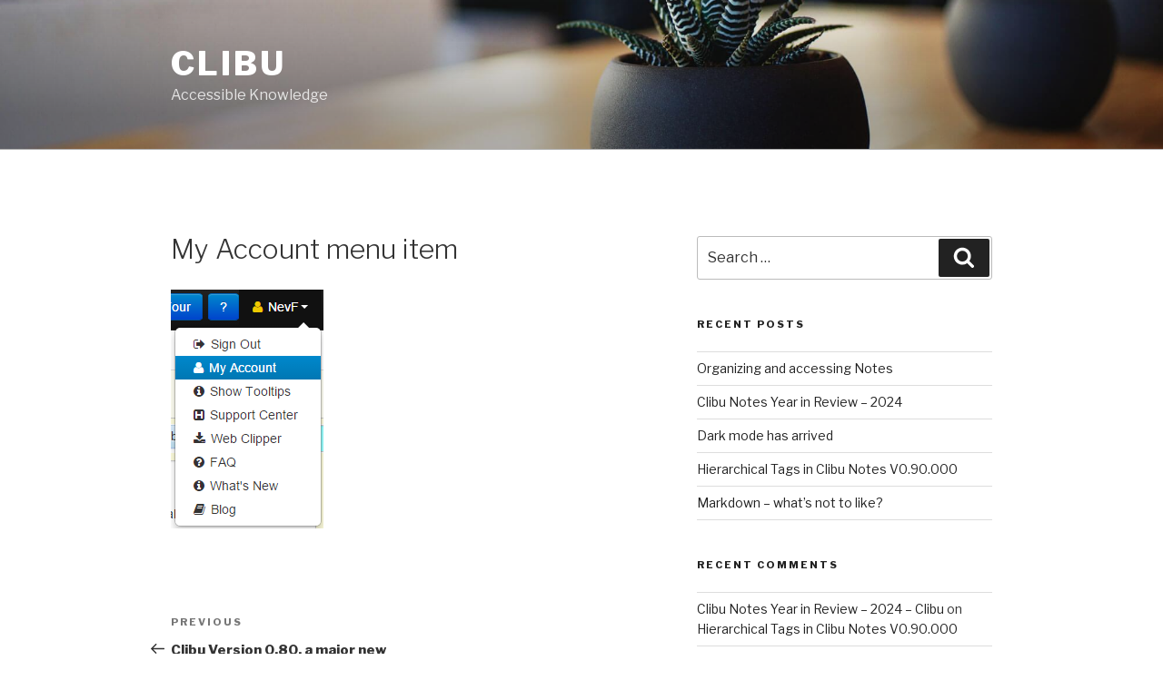

--- FILE ---
content_type: application/javascript
request_url: https://blog.clibu.com/wp-content/plugins/simply-gallery-block/blocks/pgc_sgb.min.js?ver=1.1.4
body_size: 884
content:
!function(e){var n={};function t(r){if(n[r])return n[r].exports;var o=n[r]={i:r,l:!1,exports:{}};return e[r].call(o.exports,o,o.exports,t),o.l=!0,o.exports}t.m=e,t.c=n,t.d=function(e,n,r){t.o(e,n)||Object.defineProperty(e,n,{enumerable:!0,get:r})},t.r=function(e){"undefined"!=typeof Symbol&&Symbol.toStringTag&&Object.defineProperty(e,Symbol.toStringTag,{value:"Module"}),Object.defineProperty(e,"__esModule",{value:!0})},t.t=function(e,n){if(1&n&&(e=t(e)),8&n)return e;if(4&n&&"object"==typeof e&&e&&e.__esModule)return e;var r=Object.create(null);if(t.r(r),Object.defineProperty(r,"default",{enumerable:!0,value:e}),2&n&&"string"!=typeof e)for(var o in e)t.d(r,o,function(n){return e[n]}.bind(null,o));return r},t.n=function(e){var n=e&&e.__esModule?function(){return e.default}:function(){return e};return t.d(n,"a",n),n},t.o=function(e,n){return Object.prototype.hasOwnProperty.call(e,n)},t.p="",t(t.s=0)}([function(e,n){var t;window.PGC_SGB&&(console.log("%c SimpLy Gallery Block v.1.1.3 ","background: rgba(0,0,0,0.2); color: rgba(255,255,255,1)"),window.PGC_SGB.searcher=t={PLUG_ID:"pgcsimplygalleryblock",SKINS_LIST:["masonry","justified","grid"],BLOCK_PREF:"wp-block",checkScrip:function(e){for(var n=document.getElementsByTagName("script"),t=0;t<n.length;t+=1)if(n[t].src===e)return t=n.length,!0;return!1},loadSkinScripts:function(e){for(var n="pgc_sgb_".concat(e),r=document.getElementsByClassName("".concat(t.BLOCK_PREF,"-").concat(t.PLUG_ID,"-").concat(e)),o={},c=window.PGC_SGB,i=0;i<r.length;i+=1)if(c&&c.skinsList&&c.skinsList[n]&&!o[e]){if(!t.checkScrip(c.skinsList[n])){var a=document.createElement("script");a.setAttribute("type","text/javascript"),a.src=c.skinsList[n],a.async=!0,document.body.appendChild(a)}o[e]=!0}},searchBlocks:function(){for(var e=0;e<t.SKINS_LIST.length;e+=1)t.loadSkinScripts(t.SKINS_LIST[e])},toType:function(e){for(var n=t.SKINS_LIST.slice(),r=0;r<n.length;r+=1)n[r]===e&&(n.splice(r,1),r=n.length);for(var o=0;o<n.length;o+=1){var c=document.getElementsByClassName("".concat(t.BLOCK_PREF,"-").concat(t.PLUG_ID,"-").concat(n[o]));if(c.length>0)for(var i=0;i<c.length;i+=1){if(window.PGC_SGB.galleries)for(var a in window.PGC_SGB.galleries)if(window.PGC_SGB.galleries[a]){var l=window.PGC_SGB.galleries[a];l.viewPort===c[i]&&l.remove(),delete window.PGC_SGB.galleries[a]}var s=c[i];s.className="".concat(t.BLOCK_PREF,"-").concat(t.PLUG_ID,"-").concat(e),window["pgc_sgb_".concat(e)]&&window["pgc_sgb_".concat(e)].createGalleryByVp&&window["pgc_sgb_".concat(e)].createGalleryByVp(s)}}t.searchBlocks()}},window.addEventListener("load",(function(){window.PGC_SGB.searcher.searchBlocks()})))}]);